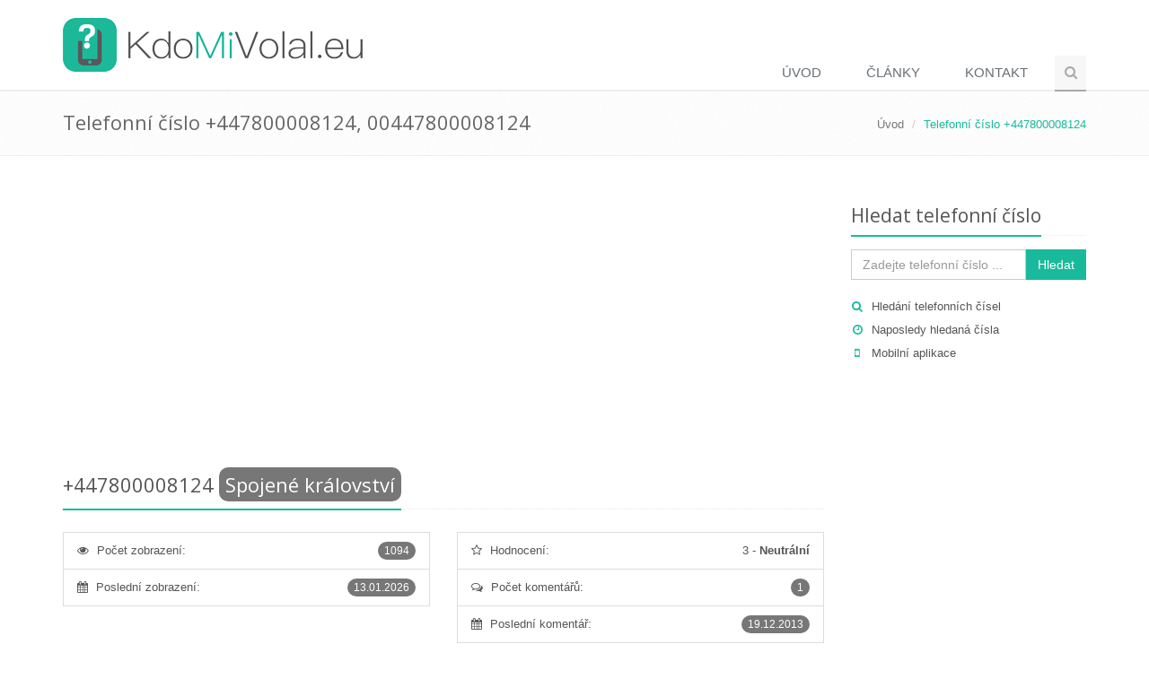

--- FILE ---
content_type: text/html; charset=utf-8
request_url: https://www.google.com/recaptcha/api2/aframe
body_size: 247
content:
<!DOCTYPE HTML><html><head><meta http-equiv="content-type" content="text/html; charset=UTF-8"></head><body><script nonce="McqLt4BgQriiCd5c5YWLmA">/** Anti-fraud and anti-abuse applications only. See google.com/recaptcha */ try{var clients={'sodar':'https://pagead2.googlesyndication.com/pagead/sodar?'};window.addEventListener("message",function(a){try{if(a.source===window.parent){var b=JSON.parse(a.data);var c=clients[b['id']];if(c){var d=document.createElement('img');d.src=c+b['params']+'&rc='+(localStorage.getItem("rc::a")?sessionStorage.getItem("rc::b"):"");window.document.body.appendChild(d);sessionStorage.setItem("rc::e",parseInt(sessionStorage.getItem("rc::e")||0)+1);localStorage.setItem("rc::h",'1769319621971');}}}catch(b){}});window.parent.postMessage("_grecaptcha_ready", "*");}catch(b){}</script></body></html>